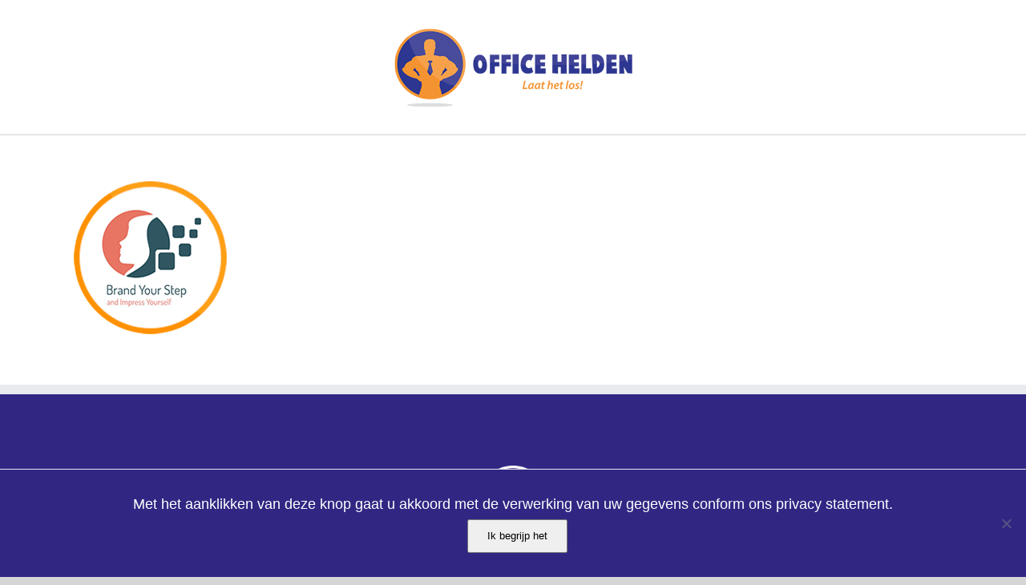

--- FILE ---
content_type: text/plain
request_url: https://www.google-analytics.com/j/collect?v=1&_v=j102&aip=1&a=1930589359&t=pageview&_s=1&dl=https%3A%2F%2Fofficehelden.nl%2Fover-ons%2Fwie-zijn-wij%2Fbrand-your-step%2F&ul=en-us%40posix&dt=brand-your-step%20%7C%20Office%20helden&sr=1280x720&vp=1280x720&_u=YEBAAEABAAAAACAAI~&jid=1457853689&gjid=149661786&cid=1973753656.1769019597&tid=UA-63039110-1&_gid=1364644221.1769019597&_r=1&_slc=1&z=1694715954
body_size: -450
content:
2,cG-DTB2L08Q1E